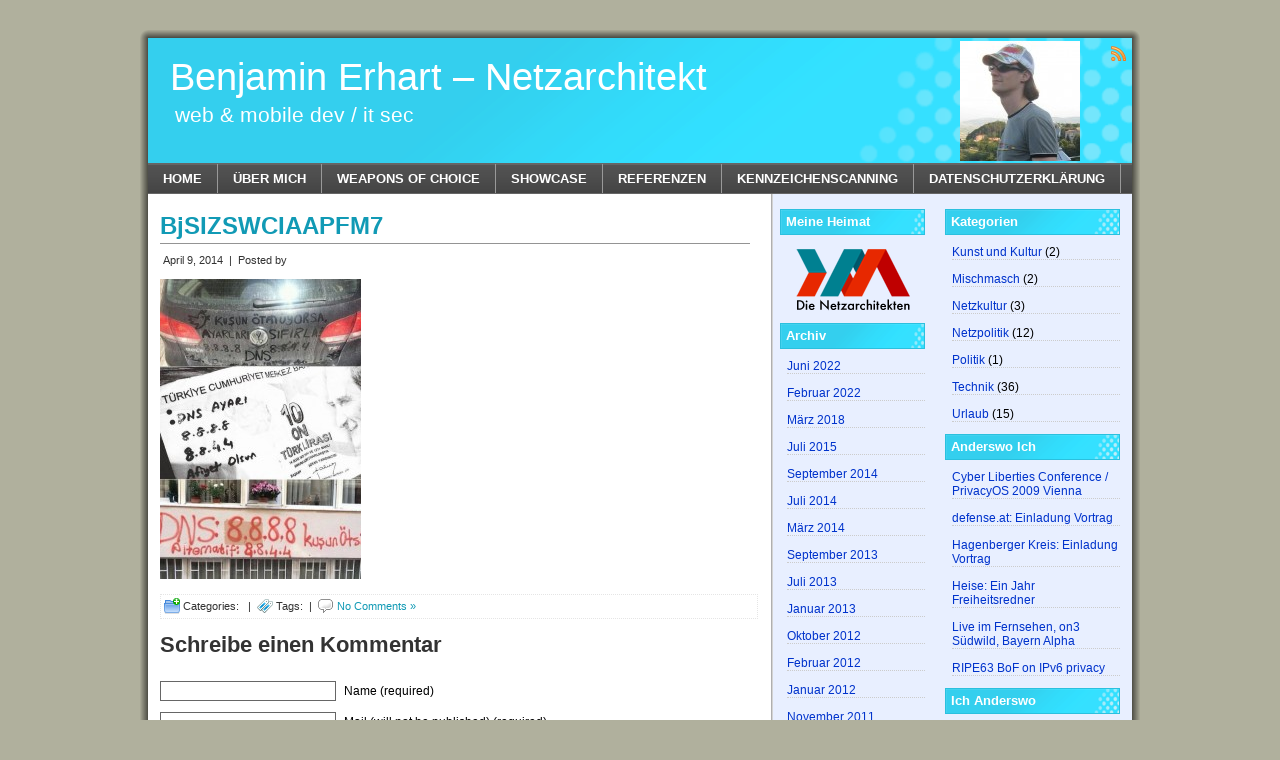

--- FILE ---
content_type: text/html; charset=UTF-8
request_url: https://benjaminerhart.com/?attachment_id=1274
body_size: 11722
content:
<!DOCTYPE html PUBLIC "-//W3C//DTD XHTML 1.0 Transitional//EN" "http://www.w3.org/TR/xhtml1/DTD/xhtml1-transitional.dtd">
<html xmlns="http://www.w3.org/1999/xhtml">
<head>
<meta http-equiv="Content-Type" content="text/html; charset=UTF-8" />
<meta name="flattr:id" content="4p1z7z" />

<link rel="shortcut icon" href="https://benjaminerhart.com/favicon.ico" type="image/x-icon" />
<link rel="stylesheet" type="text/css" href="https://benjaminerhart.com/wp-content/themes/coralis/style.css" media="all" />
<link rel="alternate" type="application/rss+xml" title="Benjamin Erhart – Netzarchitekt RSS Feed" href="https://benjaminerhart.com/feed/" />
<link rel="pingback" href="https://benjaminerhart.com/xmlrpc.php" />
	<style>img:is([sizes="auto" i], [sizes^="auto," i]) { contain-intrinsic-size: 3000px 1500px }</style>
	
		<!-- All in One SEO 4.9.3 - aioseo.com -->
		<title>BjSIZSWCIAAPFM7 | Benjamin Erhart – Netzarchitekt</title>
	<meta name="robots" content="max-image-preview:large" />
	<link rel="canonical" href="https://benjaminerhart.com/?attachment_id=1274" />
	<meta name="generator" content="All in One SEO (AIOSEO) 4.9.3" />
		<meta property="og:locale" content="de_DE" />
		<meta property="og:site_name" content="Benjamin Erhart – Netzarchitekt - web &amp; mobile dev / it sec" />
		<meta property="og:type" content="article" />
		<meta property="og:title" content="BjSIZSWCIAAPFM7 | Benjamin Erhart – Netzarchitekt" />
		<meta property="og:url" content="https://benjaminerhart.com/?attachment_id=1274" />
		<meta property="article:published_time" content="2014-04-09T08:55:42+00:00" />
		<meta property="article:modified_time" content="2014-04-09T08:55:42+00:00" />
		<meta name="twitter:card" content="summary" />
		<meta name="twitter:title" content="BjSIZSWCIAAPFM7 | Benjamin Erhart – Netzarchitekt" />
		<script type="application/ld+json" class="aioseo-schema">
			{"@context":"https:\/\/schema.org","@graph":[{"@type":"BreadcrumbList","@id":"https:\/\/benjaminerhart.com\/?attachment_id=1274#breadcrumblist","itemListElement":[{"@type":"ListItem","@id":"https:\/\/benjaminerhart.com#listItem","position":1,"name":"Home","item":"https:\/\/benjaminerhart.com","nextItem":{"@type":"ListItem","@id":"https:\/\/benjaminerhart.com\/?attachment_id=1274#listItem","name":"BjSIZSWCIAAPFM7"}},{"@type":"ListItem","@id":"https:\/\/benjaminerhart.com\/?attachment_id=1274#listItem","position":2,"name":"BjSIZSWCIAAPFM7","previousItem":{"@type":"ListItem","@id":"https:\/\/benjaminerhart.com#listItem","name":"Home"}}]},{"@type":"ItemPage","@id":"https:\/\/benjaminerhart.com\/?attachment_id=1274#itempage","url":"https:\/\/benjaminerhart.com\/?attachment_id=1274","name":"BjSIZSWCIAAPFM7 | Benjamin Erhart \u2013 Netzarchitekt","inLanguage":"de-DE","isPartOf":{"@id":"https:\/\/benjaminerhart.com\/#website"},"breadcrumb":{"@id":"https:\/\/benjaminerhart.com\/?attachment_id=1274#breadcrumblist"},"author":{"@id":"https:\/\/benjaminerhart.com\/author\/#author"},"creator":{"@id":"https:\/\/benjaminerhart.com\/author\/#author"},"datePublished":"2014-04-09T10:55:42+02:00","dateModified":"2014-04-09T10:55:42+02:00"},{"@type":"Person","@id":"https:\/\/benjaminerhart.com\/#person","name":"tla","image":{"@type":"ImageObject","@id":"https:\/\/benjaminerhart.com\/?attachment_id=1274#personImage","url":"https:\/\/secure.gravatar.com\/avatar\/cf429916f853f43805ac94af19433659?s=96&d=wavatar&r=x","width":96,"height":96,"caption":"tla"}},{"@type":"WebSite","@id":"https:\/\/benjaminerhart.com\/#website","url":"https:\/\/benjaminerhart.com\/","name":"Benjamin Erhart \u2013 Netzarchitekt","description":"web & mobile dev \/ it sec","inLanguage":"de-DE","publisher":{"@id":"https:\/\/benjaminerhart.com\/#person"}}]}
		</script>
		<!-- All in One SEO -->

<link rel="alternate" type="application/rss+xml" title="Benjamin Erhart – Netzarchitekt &raquo; Kommentar-Feed zu BjSIZSWCIAAPFM7" href="https://benjaminerhart.com/?attachment_id=1274/feed/" />
<script type="text/javascript">
/* <![CDATA[ */
window._wpemojiSettings = {"baseUrl":"https:\/\/s.w.org\/images\/core\/emoji\/15.0.3\/72x72\/","ext":".png","svgUrl":"https:\/\/s.w.org\/images\/core\/emoji\/15.0.3\/svg\/","svgExt":".svg","source":{"concatemoji":"https:\/\/benjaminerhart.com\/wp-includes\/js\/wp-emoji-release.min.js?ver=6.7.4"}};
/*! This file is auto-generated */
!function(i,n){var o,s,e;function c(e){try{var t={supportTests:e,timestamp:(new Date).valueOf()};sessionStorage.setItem(o,JSON.stringify(t))}catch(e){}}function p(e,t,n){e.clearRect(0,0,e.canvas.width,e.canvas.height),e.fillText(t,0,0);var t=new Uint32Array(e.getImageData(0,0,e.canvas.width,e.canvas.height).data),r=(e.clearRect(0,0,e.canvas.width,e.canvas.height),e.fillText(n,0,0),new Uint32Array(e.getImageData(0,0,e.canvas.width,e.canvas.height).data));return t.every(function(e,t){return e===r[t]})}function u(e,t,n){switch(t){case"flag":return n(e,"\ud83c\udff3\ufe0f\u200d\u26a7\ufe0f","\ud83c\udff3\ufe0f\u200b\u26a7\ufe0f")?!1:!n(e,"\ud83c\uddfa\ud83c\uddf3","\ud83c\uddfa\u200b\ud83c\uddf3")&&!n(e,"\ud83c\udff4\udb40\udc67\udb40\udc62\udb40\udc65\udb40\udc6e\udb40\udc67\udb40\udc7f","\ud83c\udff4\u200b\udb40\udc67\u200b\udb40\udc62\u200b\udb40\udc65\u200b\udb40\udc6e\u200b\udb40\udc67\u200b\udb40\udc7f");case"emoji":return!n(e,"\ud83d\udc26\u200d\u2b1b","\ud83d\udc26\u200b\u2b1b")}return!1}function f(e,t,n){var r="undefined"!=typeof WorkerGlobalScope&&self instanceof WorkerGlobalScope?new OffscreenCanvas(300,150):i.createElement("canvas"),a=r.getContext("2d",{willReadFrequently:!0}),o=(a.textBaseline="top",a.font="600 32px Arial",{});return e.forEach(function(e){o[e]=t(a,e,n)}),o}function t(e){var t=i.createElement("script");t.src=e,t.defer=!0,i.head.appendChild(t)}"undefined"!=typeof Promise&&(o="wpEmojiSettingsSupports",s=["flag","emoji"],n.supports={everything:!0,everythingExceptFlag:!0},e=new Promise(function(e){i.addEventListener("DOMContentLoaded",e,{once:!0})}),new Promise(function(t){var n=function(){try{var e=JSON.parse(sessionStorage.getItem(o));if("object"==typeof e&&"number"==typeof e.timestamp&&(new Date).valueOf()<e.timestamp+604800&&"object"==typeof e.supportTests)return e.supportTests}catch(e){}return null}();if(!n){if("undefined"!=typeof Worker&&"undefined"!=typeof OffscreenCanvas&&"undefined"!=typeof URL&&URL.createObjectURL&&"undefined"!=typeof Blob)try{var e="postMessage("+f.toString()+"("+[JSON.stringify(s),u.toString(),p.toString()].join(",")+"));",r=new Blob([e],{type:"text/javascript"}),a=new Worker(URL.createObjectURL(r),{name:"wpTestEmojiSupports"});return void(a.onmessage=function(e){c(n=e.data),a.terminate(),t(n)})}catch(e){}c(n=f(s,u,p))}t(n)}).then(function(e){for(var t in e)n.supports[t]=e[t],n.supports.everything=n.supports.everything&&n.supports[t],"flag"!==t&&(n.supports.everythingExceptFlag=n.supports.everythingExceptFlag&&n.supports[t]);n.supports.everythingExceptFlag=n.supports.everythingExceptFlag&&!n.supports.flag,n.DOMReady=!1,n.readyCallback=function(){n.DOMReady=!0}}).then(function(){return e}).then(function(){var e;n.supports.everything||(n.readyCallback(),(e=n.source||{}).concatemoji?t(e.concatemoji):e.wpemoji&&e.twemoji&&(t(e.twemoji),t(e.wpemoji)))}))}((window,document),window._wpemojiSettings);
/* ]]> */
</script>
<style id='wp-emoji-styles-inline-css' type='text/css'>

	img.wp-smiley, img.emoji {
		display: inline !important;
		border: none !important;
		box-shadow: none !important;
		height: 1em !important;
		width: 1em !important;
		margin: 0 0.07em !important;
		vertical-align: -0.1em !important;
		background: none !important;
		padding: 0 !important;
	}
</style>
<link rel='stylesheet' id='wp-block-library-css' href='https://benjaminerhart.com/wp-includes/css/dist/block-library/style.min.css?ver=6.7.4' type='text/css' media='all' />
<link rel='stylesheet' id='aioseo/css/src/vue/standalone/blocks/table-of-contents/global.scss-css' href='https://benjaminerhart.com/wp-content/plugins/all-in-one-seo-pack/dist/Lite/assets/css/table-of-contents/global.e90f6d47.css?ver=4.9.3' type='text/css' media='all' />
<style id='classic-theme-styles-inline-css' type='text/css'>
/*! This file is auto-generated */
.wp-block-button__link{color:#fff;background-color:#32373c;border-radius:9999px;box-shadow:none;text-decoration:none;padding:calc(.667em + 2px) calc(1.333em + 2px);font-size:1.125em}.wp-block-file__button{background:#32373c;color:#fff;text-decoration:none}
</style>
<style id='global-styles-inline-css' type='text/css'>
:root{--wp--preset--aspect-ratio--square: 1;--wp--preset--aspect-ratio--4-3: 4/3;--wp--preset--aspect-ratio--3-4: 3/4;--wp--preset--aspect-ratio--3-2: 3/2;--wp--preset--aspect-ratio--2-3: 2/3;--wp--preset--aspect-ratio--16-9: 16/9;--wp--preset--aspect-ratio--9-16: 9/16;--wp--preset--color--black: #000000;--wp--preset--color--cyan-bluish-gray: #abb8c3;--wp--preset--color--white: #ffffff;--wp--preset--color--pale-pink: #f78da7;--wp--preset--color--vivid-red: #cf2e2e;--wp--preset--color--luminous-vivid-orange: #ff6900;--wp--preset--color--luminous-vivid-amber: #fcb900;--wp--preset--color--light-green-cyan: #7bdcb5;--wp--preset--color--vivid-green-cyan: #00d084;--wp--preset--color--pale-cyan-blue: #8ed1fc;--wp--preset--color--vivid-cyan-blue: #0693e3;--wp--preset--color--vivid-purple: #9b51e0;--wp--preset--gradient--vivid-cyan-blue-to-vivid-purple: linear-gradient(135deg,rgba(6,147,227,1) 0%,rgb(155,81,224) 100%);--wp--preset--gradient--light-green-cyan-to-vivid-green-cyan: linear-gradient(135deg,rgb(122,220,180) 0%,rgb(0,208,130) 100%);--wp--preset--gradient--luminous-vivid-amber-to-luminous-vivid-orange: linear-gradient(135deg,rgba(252,185,0,1) 0%,rgba(255,105,0,1) 100%);--wp--preset--gradient--luminous-vivid-orange-to-vivid-red: linear-gradient(135deg,rgba(255,105,0,1) 0%,rgb(207,46,46) 100%);--wp--preset--gradient--very-light-gray-to-cyan-bluish-gray: linear-gradient(135deg,rgb(238,238,238) 0%,rgb(169,184,195) 100%);--wp--preset--gradient--cool-to-warm-spectrum: linear-gradient(135deg,rgb(74,234,220) 0%,rgb(151,120,209) 20%,rgb(207,42,186) 40%,rgb(238,44,130) 60%,rgb(251,105,98) 80%,rgb(254,248,76) 100%);--wp--preset--gradient--blush-light-purple: linear-gradient(135deg,rgb(255,206,236) 0%,rgb(152,150,240) 100%);--wp--preset--gradient--blush-bordeaux: linear-gradient(135deg,rgb(254,205,165) 0%,rgb(254,45,45) 50%,rgb(107,0,62) 100%);--wp--preset--gradient--luminous-dusk: linear-gradient(135deg,rgb(255,203,112) 0%,rgb(199,81,192) 50%,rgb(65,88,208) 100%);--wp--preset--gradient--pale-ocean: linear-gradient(135deg,rgb(255,245,203) 0%,rgb(182,227,212) 50%,rgb(51,167,181) 100%);--wp--preset--gradient--electric-grass: linear-gradient(135deg,rgb(202,248,128) 0%,rgb(113,206,126) 100%);--wp--preset--gradient--midnight: linear-gradient(135deg,rgb(2,3,129) 0%,rgb(40,116,252) 100%);--wp--preset--font-size--small: 13px;--wp--preset--font-size--medium: 20px;--wp--preset--font-size--large: 36px;--wp--preset--font-size--x-large: 42px;--wp--preset--spacing--20: 0.44rem;--wp--preset--spacing--30: 0.67rem;--wp--preset--spacing--40: 1rem;--wp--preset--spacing--50: 1.5rem;--wp--preset--spacing--60: 2.25rem;--wp--preset--spacing--70: 3.38rem;--wp--preset--spacing--80: 5.06rem;--wp--preset--shadow--natural: 6px 6px 9px rgba(0, 0, 0, 0.2);--wp--preset--shadow--deep: 12px 12px 50px rgba(0, 0, 0, 0.4);--wp--preset--shadow--sharp: 6px 6px 0px rgba(0, 0, 0, 0.2);--wp--preset--shadow--outlined: 6px 6px 0px -3px rgba(255, 255, 255, 1), 6px 6px rgba(0, 0, 0, 1);--wp--preset--shadow--crisp: 6px 6px 0px rgba(0, 0, 0, 1);}:where(.is-layout-flex){gap: 0.5em;}:where(.is-layout-grid){gap: 0.5em;}body .is-layout-flex{display: flex;}.is-layout-flex{flex-wrap: wrap;align-items: center;}.is-layout-flex > :is(*, div){margin: 0;}body .is-layout-grid{display: grid;}.is-layout-grid > :is(*, div){margin: 0;}:where(.wp-block-columns.is-layout-flex){gap: 2em;}:where(.wp-block-columns.is-layout-grid){gap: 2em;}:where(.wp-block-post-template.is-layout-flex){gap: 1.25em;}:where(.wp-block-post-template.is-layout-grid){gap: 1.25em;}.has-black-color{color: var(--wp--preset--color--black) !important;}.has-cyan-bluish-gray-color{color: var(--wp--preset--color--cyan-bluish-gray) !important;}.has-white-color{color: var(--wp--preset--color--white) !important;}.has-pale-pink-color{color: var(--wp--preset--color--pale-pink) !important;}.has-vivid-red-color{color: var(--wp--preset--color--vivid-red) !important;}.has-luminous-vivid-orange-color{color: var(--wp--preset--color--luminous-vivid-orange) !important;}.has-luminous-vivid-amber-color{color: var(--wp--preset--color--luminous-vivid-amber) !important;}.has-light-green-cyan-color{color: var(--wp--preset--color--light-green-cyan) !important;}.has-vivid-green-cyan-color{color: var(--wp--preset--color--vivid-green-cyan) !important;}.has-pale-cyan-blue-color{color: var(--wp--preset--color--pale-cyan-blue) !important;}.has-vivid-cyan-blue-color{color: var(--wp--preset--color--vivid-cyan-blue) !important;}.has-vivid-purple-color{color: var(--wp--preset--color--vivid-purple) !important;}.has-black-background-color{background-color: var(--wp--preset--color--black) !important;}.has-cyan-bluish-gray-background-color{background-color: var(--wp--preset--color--cyan-bluish-gray) !important;}.has-white-background-color{background-color: var(--wp--preset--color--white) !important;}.has-pale-pink-background-color{background-color: var(--wp--preset--color--pale-pink) !important;}.has-vivid-red-background-color{background-color: var(--wp--preset--color--vivid-red) !important;}.has-luminous-vivid-orange-background-color{background-color: var(--wp--preset--color--luminous-vivid-orange) !important;}.has-luminous-vivid-amber-background-color{background-color: var(--wp--preset--color--luminous-vivid-amber) !important;}.has-light-green-cyan-background-color{background-color: var(--wp--preset--color--light-green-cyan) !important;}.has-vivid-green-cyan-background-color{background-color: var(--wp--preset--color--vivid-green-cyan) !important;}.has-pale-cyan-blue-background-color{background-color: var(--wp--preset--color--pale-cyan-blue) !important;}.has-vivid-cyan-blue-background-color{background-color: var(--wp--preset--color--vivid-cyan-blue) !important;}.has-vivid-purple-background-color{background-color: var(--wp--preset--color--vivid-purple) !important;}.has-black-border-color{border-color: var(--wp--preset--color--black) !important;}.has-cyan-bluish-gray-border-color{border-color: var(--wp--preset--color--cyan-bluish-gray) !important;}.has-white-border-color{border-color: var(--wp--preset--color--white) !important;}.has-pale-pink-border-color{border-color: var(--wp--preset--color--pale-pink) !important;}.has-vivid-red-border-color{border-color: var(--wp--preset--color--vivid-red) !important;}.has-luminous-vivid-orange-border-color{border-color: var(--wp--preset--color--luminous-vivid-orange) !important;}.has-luminous-vivid-amber-border-color{border-color: var(--wp--preset--color--luminous-vivid-amber) !important;}.has-light-green-cyan-border-color{border-color: var(--wp--preset--color--light-green-cyan) !important;}.has-vivid-green-cyan-border-color{border-color: var(--wp--preset--color--vivid-green-cyan) !important;}.has-pale-cyan-blue-border-color{border-color: var(--wp--preset--color--pale-cyan-blue) !important;}.has-vivid-cyan-blue-border-color{border-color: var(--wp--preset--color--vivid-cyan-blue) !important;}.has-vivid-purple-border-color{border-color: var(--wp--preset--color--vivid-purple) !important;}.has-vivid-cyan-blue-to-vivid-purple-gradient-background{background: var(--wp--preset--gradient--vivid-cyan-blue-to-vivid-purple) !important;}.has-light-green-cyan-to-vivid-green-cyan-gradient-background{background: var(--wp--preset--gradient--light-green-cyan-to-vivid-green-cyan) !important;}.has-luminous-vivid-amber-to-luminous-vivid-orange-gradient-background{background: var(--wp--preset--gradient--luminous-vivid-amber-to-luminous-vivid-orange) !important;}.has-luminous-vivid-orange-to-vivid-red-gradient-background{background: var(--wp--preset--gradient--luminous-vivid-orange-to-vivid-red) !important;}.has-very-light-gray-to-cyan-bluish-gray-gradient-background{background: var(--wp--preset--gradient--very-light-gray-to-cyan-bluish-gray) !important;}.has-cool-to-warm-spectrum-gradient-background{background: var(--wp--preset--gradient--cool-to-warm-spectrum) !important;}.has-blush-light-purple-gradient-background{background: var(--wp--preset--gradient--blush-light-purple) !important;}.has-blush-bordeaux-gradient-background{background: var(--wp--preset--gradient--blush-bordeaux) !important;}.has-luminous-dusk-gradient-background{background: var(--wp--preset--gradient--luminous-dusk) !important;}.has-pale-ocean-gradient-background{background: var(--wp--preset--gradient--pale-ocean) !important;}.has-electric-grass-gradient-background{background: var(--wp--preset--gradient--electric-grass) !important;}.has-midnight-gradient-background{background: var(--wp--preset--gradient--midnight) !important;}.has-small-font-size{font-size: var(--wp--preset--font-size--small) !important;}.has-medium-font-size{font-size: var(--wp--preset--font-size--medium) !important;}.has-large-font-size{font-size: var(--wp--preset--font-size--large) !important;}.has-x-large-font-size{font-size: var(--wp--preset--font-size--x-large) !important;}
:where(.wp-block-post-template.is-layout-flex){gap: 1.25em;}:where(.wp-block-post-template.is-layout-grid){gap: 1.25em;}
:where(.wp-block-columns.is-layout-flex){gap: 2em;}:where(.wp-block-columns.is-layout-grid){gap: 2em;}
:root :where(.wp-block-pullquote){font-size: 1.5em;line-height: 1.6;}
</style>
<link rel="https://api.w.org/" href="https://benjaminerhart.com/wp-json/" /><link rel="alternate" title="JSON" type="application/json" href="https://benjaminerhart.com/wp-json/wp/v2/media/1274" /><link rel="EditURI" type="application/rsd+xml" title="RSD" href="https://benjaminerhart.com/xmlrpc.php?rsd" />
<meta name="generator" content="WordPress 6.7.4" />
<link rel='shortlink' href='https://benjaminerhart.com/?p=1274' />
<link rel="alternate" title="oEmbed (JSON)" type="application/json+oembed" href="https://benjaminerhart.com/wp-json/oembed/1.0/embed?url=https%3A%2F%2Fbenjaminerhart.com%2F%3Fattachment_id%3D1274" />
<link rel="alternate" title="oEmbed (XML)" type="text/xml+oembed" href="https://benjaminerhart.com/wp-json/oembed/1.0/embed?url=https%3A%2F%2Fbenjaminerhart.com%2F%3Fattachment_id%3D1274&#038;format=xml" />
<style data-context="foundation-flickity-css">/*! Flickity v2.0.2
http://flickity.metafizzy.co
---------------------------------------------- */.flickity-enabled{position:relative}.flickity-enabled:focus{outline:0}.flickity-viewport{overflow:hidden;position:relative;height:100%}.flickity-slider{position:absolute;width:100%;height:100%}.flickity-enabled.is-draggable{-webkit-tap-highlight-color:transparent;tap-highlight-color:transparent;-webkit-user-select:none;-moz-user-select:none;-ms-user-select:none;user-select:none}.flickity-enabled.is-draggable .flickity-viewport{cursor:move;cursor:-webkit-grab;cursor:grab}.flickity-enabled.is-draggable .flickity-viewport.is-pointer-down{cursor:-webkit-grabbing;cursor:grabbing}.flickity-prev-next-button{position:absolute;top:50%;width:44px;height:44px;border:none;border-radius:50%;background:#fff;background:hsla(0,0%,100%,.75);cursor:pointer;-webkit-transform:translateY(-50%);transform:translateY(-50%)}.flickity-prev-next-button:hover{background:#fff}.flickity-prev-next-button:focus{outline:0;box-shadow:0 0 0 5px #09f}.flickity-prev-next-button:active{opacity:.6}.flickity-prev-next-button.previous{left:10px}.flickity-prev-next-button.next{right:10px}.flickity-rtl .flickity-prev-next-button.previous{left:auto;right:10px}.flickity-rtl .flickity-prev-next-button.next{right:auto;left:10px}.flickity-prev-next-button:disabled{opacity:.3;cursor:auto}.flickity-prev-next-button svg{position:absolute;left:20%;top:20%;width:60%;height:60%}.flickity-prev-next-button .arrow{fill:#333}.flickity-page-dots{position:absolute;width:100%;bottom:-25px;padding:0;margin:0;list-style:none;text-align:center;line-height:1}.flickity-rtl .flickity-page-dots{direction:rtl}.flickity-page-dots .dot{display:inline-block;width:10px;height:10px;margin:0 8px;background:#333;border-radius:50%;opacity:.25;cursor:pointer}.flickity-page-dots .dot.is-selected{opacity:1}</style><style data-context="foundation-slideout-css">.slideout-menu{position:fixed;left:0;top:0;bottom:0;right:auto;z-index:0;width:256px;overflow-y:auto;-webkit-overflow-scrolling:touch;display:none}.slideout-menu.pushit-right{left:auto;right:0}.slideout-panel{position:relative;z-index:1;will-change:transform}.slideout-open,.slideout-open .slideout-panel,.slideout-open body{overflow:hidden}.slideout-open .slideout-menu{display:block}.pushit{display:none}</style><link rel="icon" href="https://benjaminerhart.com/wp-content/uploads/2016/11/avatar_120x120.jpg" sizes="32x32" />
<link rel="icon" href="https://benjaminerhart.com/wp-content/uploads/2016/11/avatar_120x120.jpg" sizes="192x192" />
<link rel="apple-touch-icon" href="https://benjaminerhart.com/wp-content/uploads/2016/11/avatar_120x120.jpg" />
<meta name="msapplication-TileImage" content="https://benjaminerhart.com/wp-content/uploads/2016/11/avatar_120x120.jpg" />
<style>.ios7.web-app-mode.has-fixed header{ background-color: rgba(67,226,255,.88);}</style></head>

<body>
<div id="container">
<div id="header-shadow"></div>
<div id="wrapper">

    <div id="header">
	
<h1 class="blogtitle"> <a href="https://benjaminerhart.com/">Benjamin Erhart – Netzarchitekt</a></h1>
<a href="https://benjaminerhart.com/feed/" class="rssicon" title="RSS"></a>
<h3 class="slogantext">web &amp; mobile dev / it sec</h3>
<img src="https://benjaminerhart.com/wp-content/uploads/2009/10/avatar_120x120.jpg" class="header_avatar" alt="Benjamin Erhart" />
    </div>
    <ul id="NaviBar">
		<li><a href="https://benjaminerhart.com/">Home</a></li>
        <li class="page_item page-item-92 page_item_has_children"><a href="https://benjaminerhart.com/ueber-mich/">Über mich</a></li>
<li class="page_item page-item-101"><a href="https://benjaminerhart.com/weapons-of-choice/">Weapons of Choice</a></li>
<li class="page_item page-item-183"><a href="https://benjaminerhart.com/showcase/">Showcase</a></li>
<li class="page_item page-item-224"><a href="https://benjaminerhart.com/referenzen/">Referenzen</a></li>
<li class="page_item page-item-1141 page_item_has_children"><a href="https://benjaminerhart.com/kennzeichenscanning/">Kennzeichenscanning</a></li>
<li class="page_item page-item-1895"><a href="https://benjaminerhart.com/datenschutzerklaerung/">Datenschutzerklärung</a></li>
      
    </ul>

<div id="content">
		<div class="post">
	<h1 class="post"><a href="https://benjaminerhart.com/?attachment_id=1274" title="Permanent Link to BjSIZSWCIAAPFM7">BjSIZSWCIAAPFM7</a></h1>
	<div class="postmetatop"> April 9, 2014 &nbsp;| &nbsp;Posted by   &nbsp; </div>
	<div class="article"><p class="attachment"><a href='https://benjaminerhart.com/wp-content/uploads/2014/03/BjSIZSWCIAAPFM7.jpg'><img fetchpriority="high" decoding="async" width="201" height="300" src="https://benjaminerhart.com/wp-content/uploads/2014/03/BjSIZSWCIAAPFM7-201x300.jpg" class="attachment-medium size-medium" alt="" srcset="https://benjaminerhart.com/wp-content/uploads/2014/03/BjSIZSWCIAAPFM7-201x300.jpg 201w, https://benjaminerhart.com/wp-content/uploads/2014/03/BjSIZSWCIAAPFM7.jpg 600w" sizes="(max-width: 201px) 100vw, 201px" /></a></p>
</div>
    	<p class="postmetabottom"><img src="https://benjaminerhart.com/wp-content/themes/coralis/images/category.png" align="top" alt="Category" /> Categories:  &nbsp; |  &nbsp;<img src="https://benjaminerhart.com/wp-content/themes/coralis/images/tag.png" align="top" alt="Tag" /> Tags:  &nbsp;|&nbsp; <img src="https://benjaminerhart.com/wp-content/themes/coralis/images/comments.png" align="top" alt="Comments" />     <a href="https://benjaminerhart.com/?attachment_id=1274#respond">No Comments &#187;</a></p>
	</div>


	
<!-- You can start editing here. -->

		 

<div id="respond">
   <div class="post"> <h1>Schreibe einen Kommentar</h1> </div>
    <div class="cancel-comment-reply">
    	    	<a rel="nofollow" id="cancel-comment-reply-link" href="/?attachment_id=1274#respond" style="display:none;">Hier klicken, um die Antwort abzubrechen.</a></div>

  
    
  <form action="https://benjaminerhart.com/wp-comments-post.php" method="post" id="commentform">
  
   
    <p><input type="text" name="author" id="author" value="" size="22" tabindex="1" aria-required='true' />
    <label for="author">Name (required)</label></p>
    
    <p><input type="text" name="email" id="email" value="" size="22" tabindex="2" aria-required='true' />
    <label for="email">Mail (will not be published) (required)</label></p>
    
    <p><input type="text" name="url" id="url" value="" size="22" tabindex="3" />
    <label for="url">Website</label></p>
  
    
  <!--<p><small><strong>XHTML:</strong> You can use these tags: <code>&lt;a href=&quot;&quot; title=&quot;&quot;&gt; &lt;abbr title=&quot;&quot;&gt; &lt;acronym title=&quot;&quot;&gt; &lt;b&gt; &lt;blockquote cite=&quot;&quot;&gt; &lt;cite&gt; &lt;code&gt; &lt;del datetime=&quot;&quot;&gt; &lt;em&gt; &lt;i&gt; &lt;q cite=&quot;&quot;&gt; &lt;s&gt; &lt;strike&gt; &lt;strong&gt; </code></small></p>-->
  

    <p><textarea name="comment" id="comment" cols="100%" rows="10" tabindex="4"></textarea></p>
    <p><input name="submit" type="submit" id="submit" tabindex="5" value="Submit Comment" />
    <input type='hidden' name='comment_post_ID' value='1274' id='comment_post_ID' />
<input type='hidden' name='comment_parent' id='comment_parent' value='0' />
    </p>
    <p style="display: none;"><input type="hidden" id="akismet_comment_nonce" name="akismet_comment_nonce" value="4d5c687494" /></p><p style="display: none !important;" class="akismet-fields-container" data-prefix="ak_"><label>&#916;<textarea name="ak_hp_textarea" cols="45" rows="8" maxlength="100"></textarea></label><input type="hidden" id="ak_js_1" name="ak_js" value="78"/><script>document.getElementById( "ak_js_1" ).setAttribute( "value", ( new Date() ).getTime() );</script></p>
  
  </form>

  
    </div>


	    <div id="nextprev"><!-- post navigation -->
			<div class="alignleft"><h5>&laquo; <a href="https://benjaminerhart.com/?p=1273" rel="prev">RT @harkank: Atatürk looking down on #DNS 8.8.8.8&#8230;</a></h5></div>
			<div class="alignright"><h5></h5></div>
		</div><!--/post navigation -->
</div>
<div id="sidebarLeft" class="sidebar">
<div id="text-3" class="widget widget_text"><h2>Meine Heimat</h2>			<div class="textwidget"><a 
    href="//die.netzarchitekten.com/"
    style="display: block; text-align: center;"
>
    <img 
        src="/wp-content/uploads/2013/07/DNA-w-s.png" 
        alt="Die Netzarchitekten"
    >
</a></div>
		</div><div id="archives-3" class="widget widget_archive"><h2>Archiv</h2>
			<ul>
					<li><a href='https://benjaminerhart.com/2022/06/'>Juni 2022</a></li>
	<li><a href='https://benjaminerhart.com/2022/02/'>Februar 2022</a></li>
	<li><a href='https://benjaminerhart.com/2018/03/'>März 2018</a></li>
	<li><a href='https://benjaminerhart.com/2015/07/'>Juli 2015</a></li>
	<li><a href='https://benjaminerhart.com/2014/09/'>September 2014</a></li>
	<li><a href='https://benjaminerhart.com/2014/07/'>Juli 2014</a></li>
	<li><a href='https://benjaminerhart.com/2014/03/'>März 2014</a></li>
	<li><a href='https://benjaminerhart.com/2013/09/'>September 2013</a></li>
	<li><a href='https://benjaminerhart.com/2013/07/'>Juli 2013</a></li>
	<li><a href='https://benjaminerhart.com/2013/01/'>Januar 2013</a></li>
	<li><a href='https://benjaminerhart.com/2012/10/'>Oktober 2012</a></li>
	<li><a href='https://benjaminerhart.com/2012/02/'>Februar 2012</a></li>
	<li><a href='https://benjaminerhart.com/2012/01/'>Januar 2012</a></li>
	<li><a href='https://benjaminerhart.com/2011/11/'>November 2011</a></li>
	<li><a href='https://benjaminerhart.com/2011/10/'>Oktober 2011</a></li>
	<li><a href='https://benjaminerhart.com/2011/07/'>Juli 2011</a></li>
	<li><a href='https://benjaminerhart.com/2011/02/'>Februar 2011</a></li>
	<li><a href='https://benjaminerhart.com/2011/01/'>Januar 2011</a></li>
	<li><a href='https://benjaminerhart.com/2010/12/'>Dezember 2010</a></li>
	<li><a href='https://benjaminerhart.com/2010/11/'>November 2010</a></li>
	<li><a href='https://benjaminerhart.com/2010/10/'>Oktober 2010</a></li>
	<li><a href='https://benjaminerhart.com/2010/09/'>September 2010</a></li>
	<li><a href='https://benjaminerhart.com/2010/08/'>August 2010</a></li>
	<li><a href='https://benjaminerhart.com/2010/06/'>Juni 2010</a></li>
	<li><a href='https://benjaminerhart.com/2010/05/'>Mai 2010</a></li>
	<li><a href='https://benjaminerhart.com/2010/04/'>April 2010</a></li>
	<li><a href='https://benjaminerhart.com/2010/03/'>März 2010</a></li>
	<li><a href='https://benjaminerhart.com/2010/02/'>Februar 2010</a></li>
	<li><a href='https://benjaminerhart.com/2010/01/'>Januar 2010</a></li>
	<li><a href='https://benjaminerhart.com/2009/12/'>Dezember 2009</a></li>
	<li><a href='https://benjaminerhart.com/2009/11/'>November 2009</a></li>
	<li><a href='https://benjaminerhart.com/2009/10/'>Oktober 2009</a></li>
	<li><a href='https://benjaminerhart.com/2009/09/'>September 2009</a></li>
	<li><a href='https://benjaminerhart.com/2009/07/'>Juli 2009</a></li>
	<li><a href='https://benjaminerhart.com/2009/04/'>April 2009</a></li>
	<li><a href='https://benjaminerhart.com/2009/03/'>März 2009</a></li>
	<li><a href='https://benjaminerhart.com/2008/12/'>Dezember 2008</a></li>
	<li><a href='https://benjaminerhart.com/2008/11/'>November 2008</a></li>
			</ul>

			</div><div id="tag_cloud-3" class="widget widget_tag_cloud"><h2>Schlagwörter</h2><div class="tagcloud"><a href="https://benjaminerhart.com/tag/ak-vorrat/" class="tag-cloud-link tag-link-178 tag-link-position-1" style="font-size: 8pt;" aria-label="AK Vorrat (1 Eintrag)">AK Vorrat</a>
<a href="https://benjaminerhart.com/tag/android/" class="tag-cloud-link tag-link-473 tag-link-position-2" style="font-size: 22pt;" aria-label="Android (7 Einträge)">Android</a>
<a href="https://benjaminerhart.com/tag/apache/" class="tag-cloud-link tag-link-6 tag-link-position-3" style="font-size: 12.2pt;" aria-label="Apache (2 Einträge)">Apache</a>
<a href="https://benjaminerhart.com/tag/app/" class="tag-cloud-link tag-link-130 tag-link-position-4" style="font-size: 15pt;" aria-label="app (3 Einträge)">app</a>
<a href="https://benjaminerhart.com/tag/appcatalog/" class="tag-cloud-link tag-link-56 tag-link-position-5" style="font-size: 12.2pt;" aria-label="AppCatalog (2 Einträge)">AppCatalog</a>
<a href="https://benjaminerhart.com/tag/bangkok/" class="tag-cloud-link tag-link-81 tag-link-position-6" style="font-size: 15pt;" aria-label="Bangkok (3 Einträge)">Bangkok</a>
<a href="https://benjaminerhart.com/tag/ccc/" class="tag-cloud-link tag-link-150 tag-link-position-7" style="font-size: 8pt;" aria-label="CCC (1 Eintrag)">CCC</a>
<a href="https://benjaminerhart.com/tag/couchdb/" class="tag-cloud-link tag-link-29 tag-link-position-8" style="font-size: 12.2pt;" aria-label="CouchDB (2 Einträge)">CouchDB</a>
<a href="https://benjaminerhart.com/tag/debian/" class="tag-cloud-link tag-link-43 tag-link-position-9" style="font-size: 12.2pt;" aria-label="Debian (2 Einträge)">Debian</a>
<a href="https://benjaminerhart.com/tag/esa-2/" class="tag-cloud-link tag-link-378 tag-link-position-10" style="font-size: 12.2pt;" aria-label="ESA (2 Einträge)">ESA</a>
<a href="https://benjaminerhart.com/tag/esrin/" class="tag-cloud-link tag-link-380 tag-link-position-11" style="font-size: 12.2pt;" aria-label="ESRIN (2 Einträge)">ESRIN</a>
<a href="https://benjaminerhart.com/tag/gerichtsverhandlung/" class="tag-cloud-link tag-link-172 tag-link-position-12" style="font-size: 12.2pt;" aria-label="Gerichtsverhandlung (2 Einträge)">Gerichtsverhandlung</a>
<a href="https://benjaminerhart.com/tag/git/" class="tag-cloud-link tag-link-46 tag-link-position-13" style="font-size: 15pt;" aria-label="git (3 Einträge)">git</a>
<a href="https://benjaminerhart.com/tag/hello-world/" class="tag-cloud-link tag-link-63 tag-link-position-14" style="font-size: 12.2pt;" aria-label="Hello World (2 Einträge)">Hello World</a>
<a href="https://benjaminerhart.com/tag/homebrew/" class="tag-cloud-link tag-link-57 tag-link-position-15" style="font-size: 12.2pt;" aria-label="Homebrew (2 Einträge)">Homebrew</a>
<a href="https://benjaminerhart.com/tag/homebrew-apps/" class="tag-cloud-link tag-link-61 tag-link-position-16" style="font-size: 12.2pt;" aria-label="Homebrew Apps (2 Einträge)">Homebrew Apps</a>
<a href="https://benjaminerhart.com/tag/howto/" class="tag-cloud-link tag-link-94 tag-link-position-17" style="font-size: 12.2pt;" aria-label="howto (2 Einträge)">howto</a>
<a href="https://benjaminerhart.com/tag/http/" class="tag-cloud-link tag-link-8 tag-link-position-18" style="font-size: 12.2pt;" aria-label="http (2 Einträge)">http</a>
<a href="https://benjaminerhart.com/tag/interview/" class="tag-cloud-link tag-link-96 tag-link-position-19" style="font-size: 12.2pt;" aria-label="Interview (2 Einträge)">Interview</a>
<a href="https://benjaminerhart.com/tag/ios/" class="tag-cloud-link tag-link-476 tag-link-position-20" style="font-size: 17.333333333333pt;" aria-label="iOS (4 Einträge)">iOS</a>
<a href="https://benjaminerhart.com/tag/iphone/" class="tag-cloud-link tag-link-73 tag-link-position-21" style="font-size: 15pt;" aria-label="iPhone (3 Einträge)">iPhone</a>
<a href="https://benjaminerhart.com/tag/iphone-web-app/" class="tag-cloud-link tag-link-74 tag-link-position-22" style="font-size: 12.2pt;" aria-label="iPhone Web App (2 Einträge)">iPhone Web App</a>
<a href="https://benjaminerhart.com/tag/ipv6/" class="tag-cloud-link tag-link-176 tag-link-position-23" style="font-size: 12.2pt;" aria-label="IPv6 (2 Einträge)">IPv6</a>
<a href="https://benjaminerhart.com/tag/java/" class="tag-cloud-link tag-link-170 tag-link-position-24" style="font-size: 12.2pt;" aria-label="Java (2 Einträge)">Java</a>
<a href="https://benjaminerhart.com/tag/kennzeichenscanning/" class="tag-cloud-link tag-link-472 tag-link-position-25" style="font-size: 17.333333333333pt;" aria-label="Kennzeichenscanning (4 Einträge)">Kennzeichenscanning</a>
<a href="https://benjaminerhart.com/tag/ko-chang/" class="tag-cloud-link tag-link-83 tag-link-position-26" style="font-size: 19.2pt;" aria-label="Ko Chang (5 Einträge)">Ko Chang</a>
<a href="https://benjaminerhart.com/tag/meme/" class="tag-cloud-link tag-link-149 tag-link-position-27" style="font-size: 8pt;" aria-label="Meme (1 Eintrag)">Meme</a>
<a href="https://benjaminerhart.com/tag/missing-sync/" class="tag-cloud-link tag-link-62 tag-link-position-28" style="font-size: 12.2pt;" aria-label="Missing Sync (2 Einträge)">Missing Sync</a>
<a href="https://benjaminerhart.com/tag/mobile-gaming/" class="tag-cloud-link tag-link-141 tag-link-position-29" style="font-size: 12.2pt;" aria-label="mobile gaming (2 Einträge)">mobile gaming</a>
<a href="https://benjaminerhart.com/tag/mojolicious/" class="tag-cloud-link tag-link-179 tag-link-position-30" style="font-size: 8pt;" aria-label="Mojolicious (1 Eintrag)">Mojolicious</a>
<a href="https://benjaminerhart.com/tag/palm/" class="tag-cloud-link tag-link-50 tag-link-position-31" style="font-size: 19.2pt;" aria-label="Palm (5 Einträge)">Palm</a>
<a href="https://benjaminerhart.com/tag/palm-pre/" class="tag-cloud-link tag-link-52 tag-link-position-32" style="font-size: 19.2pt;" aria-label="Palm Pre (5 Einträge)">Palm Pre</a>
<a href="https://benjaminerhart.com/tag/pre/" class="tag-cloud-link tag-link-54 tag-link-position-33" style="font-size: 17.333333333333pt;" aria-label="Pre (4 Einträge)">Pre</a>
<a href="https://benjaminerhart.com/tag/prezi/" class="tag-cloud-link tag-link-147 tag-link-position-34" style="font-size: 8pt;" aria-label="Prezi (1 Eintrag)">Prezi</a>
<a href="https://benjaminerhart.com/tag/privacy/" class="tag-cloud-link tag-link-177 tag-link-position-35" style="font-size: 12.2pt;" aria-label="Privacy (2 Einträge)">Privacy</a>
<a href="https://benjaminerhart.com/tag/ripe63/" class="tag-cloud-link tag-link-175 tag-link-position-36" style="font-size: 12.2pt;" aria-label="RIPE63 (2 Einträge)">RIPE63</a>
<a href="https://benjaminerhart.com/tag/social-media/" class="tag-cloud-link tag-link-148 tag-link-position-37" style="font-size: 8pt;" aria-label="Social Media (1 Eintrag)">Social Media</a>
<a href="https://benjaminerhart.com/tag/synergy/" class="tag-cloud-link tag-link-59 tag-link-position-38" style="font-size: 12.2pt;" aria-label="Synergy (2 Einträge)">Synergy</a>
<a href="https://benjaminerhart.com/tag/synergy-service/" class="tag-cloud-link tag-link-60 tag-link-position-39" style="font-size: 12.2pt;" aria-label="Synergy Service (2 Einträge)">Synergy Service</a>
<a href="https://benjaminerhart.com/tag/tauchen/" class="tag-cloud-link tag-link-88 tag-link-position-40" style="font-size: 12.2pt;" aria-label="Tauchen (2 Einträge)">Tauchen</a>
<a href="https://benjaminerhart.com/tag/thailand/" class="tag-cloud-link tag-link-78 tag-link-position-41" style="font-size: 20.833333333333pt;" aria-label="Thailand (6 Einträge)">Thailand</a>
<a href="https://benjaminerhart.com/tag/ubuntu/" class="tag-cloud-link tag-link-71 tag-link-position-42" style="font-size: 12.2pt;" aria-label="Ubuntu (2 Einträge)">Ubuntu</a>
<a href="https://benjaminerhart.com/tag/vgh/" class="tag-cloud-link tag-link-173 tag-link-position-43" style="font-size: 12.2pt;" aria-label="VGH (2 Einträge)">VGH</a>
<a href="https://benjaminerhart.com/tag/web-app/" class="tag-cloud-link tag-link-92 tag-link-position-44" style="font-size: 12.2pt;" aria-label="Web App (2 Einträge)">Web App</a>
<a href="https://benjaminerhart.com/tag/webos/" class="tag-cloud-link tag-link-51 tag-link-position-45" style="font-size: 12.2pt;" aria-label="webOS (2 Einträge)">webOS</a></div>
</div></div>    <div id="sidebarRight" class="sidebar">
<div id="categories-3" class="widget widget_categories"><h2>Kategorien</h2>
			<ul>
					<li class="cat-item cat-item-35"><a href="https://benjaminerhart.com/category/kunst-und-kultur/">Kunst und Kultur</a> (2)
</li>
	<li class="cat-item cat-item-4"><a href="https://benjaminerhart.com/category/mischmasch/">Mischmasch</a> (2)
</li>
	<li class="cat-item cat-item-18"><a href="https://benjaminerhart.com/category/netzkultur/">Netzkultur</a> (3)
</li>
	<li class="cat-item cat-item-14"><a href="https://benjaminerhart.com/category/netzpolitik/">Netzpolitik</a> (12)
</li>
	<li class="cat-item cat-item-342"><a href="https://benjaminerhart.com/category/politik/">Politik</a> (1)
</li>
	<li class="cat-item cat-item-3"><a href="https://benjaminerhart.com/category/technik/">Technik</a> (36)
</li>
	<li class="cat-item cat-item-1"><a href="https://benjaminerhart.com/category/urlaub/">Urlaub</a> (15)
</li>
			</ul>

			</div><div id="linkcat-42" class="widget widget_links"><h2>Anderswo Ich</h2>
	<ul class='xoxo blogroll'>
<li><a href="http://cyber-liberties.at/wp/?cat=15">Cyber Liberties Conference / PrivacyOS 2009 Vienna</a></li>
<li><a href="http://www.defense.at/forum/3968-einladung-vortrag-diskussion-an-der-fh-hagenberg-datenschutz-freiheitsredner.html">defense.at: Einladung Vortrag</a></li>
<li><a href="http://www.hagenbergerkreis.at/event.php">Hagenberger Kreis: Einladung Vortrag</a></li>
<li><a href="http://www.heise.de/newsticker/Ein-Jahr-Freiheitsredner--/meldung/107560">Heise: Ein Jahr Freiheitsredner</a></li>
<li><a href="http://on3.de/element/9297/on3-suedwild-aus-berchtesgaden-die-sendung-vom-freitag">Live im Fernsehen, on3 Südwild, Bayern Alpha</a></li>
<li><a href="http://ripe63.ripe.net/programme/meeting-plan/bof/">RIPE63 BoF on IPv6 privacy</a></li>

	</ul>
</div>
<div id="linkcat-2" class="widget widget_links"><h2>Ich Anderswo</h2>
	<ul class='xoxo blogroll'>
<li><a href="http://www.facebook.com/threeletteracronym" rel="me">Facebook</a></li>
<li><a href="http://github.com/tladesignz" rel="me">github</a></li>
<li><a href="http://www.gulp.de/Profil/berhart.html" rel="me">Gulp</a></li>
<li><a href="https://www.linkedin.com/in/benjamin-erhart-1014a924" rel="me">LinkedIn</a></li>
<li><a href="https://www.mytravelmap.xyz/u/u5482984" rel="me">MyTravelMap</a></li>
<li><a href="http://twitter.com/tladesignz" rel="me">Twitter</a></li>
<li><a href="https://www.xing.com/profile/Benjamin_Erhart" rel="me">Xing</a></li>

	</ul>
</div>
<div id="linkcat-471" class="widget widget_links"><h2>Kennzeichenscanning</h2>
	<ul class='xoxo blogroll'>
<li><a href="https://www.tagesschau.de/multimedia/video/video-502241.html">ARD Tagesschau: Bundesverfassungsgericht: Kennzeichen-Abgleich teils verfassungswidrig</a></li>
<li><a href="http://www.abendzeitung-muenchen.de/inhalt.big-brother-in-bayern-polizei-scannt-millionen-kennzeichen-pendler-klagt.7c76c9f4-07a2-43fd-9270-0e695f1acb04.html">AZ München: &quot;&#039;Big Brother&#039; in Bayern&quot;</a></li>
<li><a href="http://www.bild.de/auto/auto-news/verkehrssicherheit/bundesverwaltungsgericht-erlaubt-scannen-kfz-kennzeichen-38253188.bild.html">bild.de: Gericht erlaubt Scannen von Autokennzeichen</a></li>
<li><a href="http://www.br-online.de/bayerisches-fernsehen/abendschau/auto-ueberwachung-hilmer-ID1319202914919.xml">BR Abendschau: &quot;Ein Pendler klagt gegen Kennzeichenerfassung&quot;</a></li>
<li><a href="https://www.br.de/mediathek/video/autokennzeichen-richter-schraenken-erfassung-ein-av:5c59d15db1e3740018ca906d">BR Rundschau: Autokennzeichen &#8211; Richter schränken Erfassung ein</a></li>
<li><a href="https://www.buzzfeed.com/de/marcusengert/kennzeichenerfassung-der-polizei-funktioniert-nicht" rel="noopener" target="_blank">BuzzFeed News: Die Polizei hat hunderte Millionen Kennzeichen erfasst, obwohl das System dafür nicht funktioniert</a></li>
<li><a href="https://derstandard.at/2000097568295/Gericht-bremst-Polizei-beim-Datensammeln-aus">Der Standard: Gericht bremst Polizei beim Datensammeln aus</a></li>
<li><a href="http://www.welt.de/politik/deutschland/article133559464/Bayerns-Autofahrer-muessen-Kennzeichen-Scan-dulden.html">Die Welt: Bayerns Autofahrer müssen Kennzeichen-Scan dulden</a></li>
<li><a href="http://blog.fefe.de/?ts=ac73e862">Fefe</a></li>
<li><a href="https://www.golem.de/news/karlsruhe-verfassungsrichter-stoppen-abgleich-von-autokennzeichen-1902-139193.html">Golem: Verfassungsrichter stoppen Abgleich von Autokennzeichen</a></li>
<li><a href="http://www.heise.de/newsticker/meldung/Bayern-verteidigt-Kfz-Kennzeichen-Scanning-2050276.html">Heise: Bayern verteidigt KfZ-Kennzeichenscanning</a></li>
<li><a href="http://www.heise.de/newsticker/meldung/Kfz-Kennzeichen-Scanning-kommt-vors-Bundesverwaltungsgericht-1916634.html">Heise: Kfz-Kennzeichen-Scanning kommt vors Bundesverwaltungsgericht</a></li>
<li><a href="https://www.heise.de/newsticker/meldung/Kfz-Kennzeichen-Scanning-teilweise-verfassungswidrig-4297821.html">Heise: Kfz-Kennzeichen-Scanning teilweise verfassungswidrig</a></li>
<li><a href="http://www.heise.de/newsticker/Klagen-gegen-Kfz-Kennzeichen-Scanning-in-Bayern-und-Niedersachsen--/meldung/109073">Heise: Klagen gegen Kfz-Kennzeichen-Scanning in Bayern und Niedersachsen</a></li>
<li><a href="http://www.heise.de/newsticker/meldung/Streit-um-Kfz-Kennzeichen-Scanning-geht-in-die-naechste-Runde-846285.html">Heise: Streit um Kfz-Kennzeichen-Scanning geht in die nächste Runde</a></li>
<li><a href="http://m.heise.de/newsticker/meldung/Verfassungsbeschwerde-gegen-Kfz-Kennzeichen-Scanning-2507669.html">Heise: Verfassungsbeschwerde gegen Kfz-Kennzeichen-Scanning</a></li>
<li><a href="http://www.heise.de/ct/Verwaltungsgericht-Muenchen-Kfz-Kennzeichen-Scanning-ist-rechtmaessig--/news/meldung/145770">Heise: Verwaltungsgericht München: Kfz-Kennzeichen-Scanning ist rechtmäßig</a></li>
<li><a href="http://freie-radios.net/44508">Interview im Radio Rabotz/Radio Blau Leipzig zum Kennzeichenscanning</a></li>
<li><a href="http://www.mittelbayerische.de/index.cfm?pid=10008&#038;lid=0&#038;cid=0&#038;tid=0&#038;pk=858828">Mittelbayerische Zeitung: Pendler klagt gegen Kennzeichenerfassung</a></li>
<li><a href="https://netzpolitik.org/2019/autofahrer-ueberwachung-in-bayern-hessen-und-baden-wuerttemberg-teilweise-illegal/">netzpolitik.org: Autofahrer-Überwachung in Bayern, Hessen und Baden-Württemberg teilweise illegal</a></li>
<li><a href="http://www.sat1bayern.de/news/20121210/kfz-massenabgleich-so-wird-ihr-kennzeichen-erfasst/">Sat1 Bayern: KFZ-​​Massenabgleich: So wird IHR Kennzeichen erfasst</a></li>
<li><a href="http://www.spiegel.de/auto/aktuell/bundesverwaltungsgericht-bayern-darf-kfz-nummernschilder-erfassen-a-998640.html">SPON: Urteil des Bundesverwaltungsgerichts: Bayern darf weiterhin massenhaft Autokennzeichen erfassen</a></li>
<li><a href="http://www.sueddeutsche.de/bayern/klage-gegen-kennzeichen-erfassung-die-polizei-dein-grosser-bruder-1.1168319">SZ: &quot;Klage gegen Kennzeichen-Erfassung&quot;</a></li>
<li><a href="http://www.tc-fm.de/downloads/2011_10_19_Kfz_Kennzeichenerfassung.mp3">tc-fm Interview &quot;Kfz-Kennzeichenerfassung&quot;</a></li>
<li><a href="http://www.heute.de/bundesverwaltungsgericht-entscheidet-ueber-autokennzeichenerfassung-35526742.html">ZDF Heute: Ist Autokennzeichen scannen legal oder illegal?</a></li>
<li><a href="https://www.zdf.de/nachrichten/heute-sendungen/videos/urteil-fuer-kennzeichenkontrolle-100.html">ZDF Heute: Urteil: Kennzeichenkontrolle</a></li>

	</ul>
</div>
<div id="linkcat-127" class="widget widget_links"><h2>Projekte</h2>
	<ul class='xoxo blogroll'>
<li><a href="http://sbg.chaostreff.at/">Chaostreff Salzburg</a></li>
<li><a href="http://gsmbts.benjaminerhart.com/">GSM BTS Regensburg</a></li>
<li><a href="http://smspdu.benjaminerhart.com/">JavaScript PDU Mode SMS Decoder</a></li>
<li><a href="http://pitstop.tladesignz.com/">Pit Stop / Boxenstopp</a></li>
<li><a href="http://twitpicwall.tladesignz.com/" rel="noopener" title="Twitter Wall mit Twitpic Photos" target="_blank">TwitPicWall</a></li>
<li><a href="http://vorwahlen.tladesignz.com/">Vorwahlen D/A</a></li>
<li><a href="http://zitate.benjaminerhart.com/">Zitatebrowser</a></li>

	</ul>
</div>
</div>

<div id="footer">

     <p>
    Copyright &copy; 2015 - 2020 Benjamin Erhart – Netzarchitekt | All Rights Reserved.
   </p>
<!-- Powered by WPtouch: 4.3.62 --><p class="author">Coralis Theme by <a href="http://www.dkszone.net/" title="dkszone.net">dkszone.net</a> </p>
<script defer type="text/javascript" src="https://benjaminerhart.com/wp-content/plugins/akismet/_inc/akismet-frontend.js?ver=1762970039" id="akismet-frontend-js"></script>
</div></div><!--/Wrapper-->
<div id="footershadow"></div>
</div><!--/Container-->
</body>
</html>